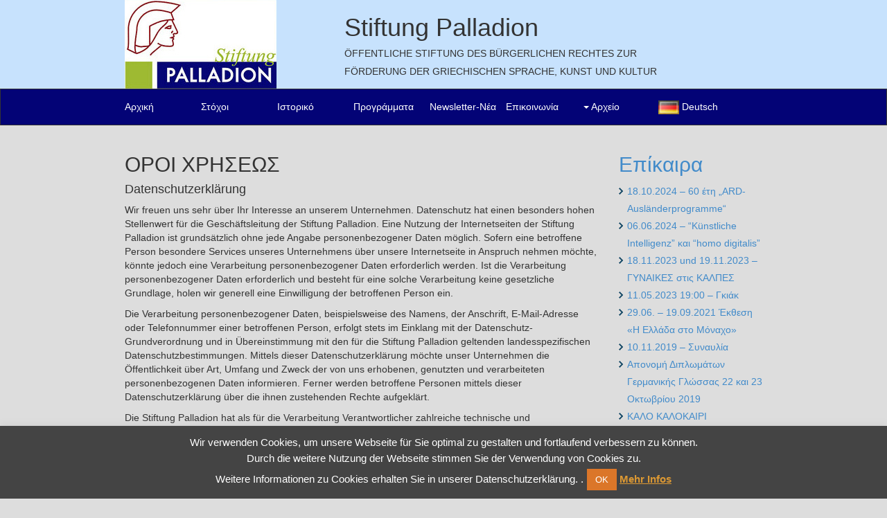

--- FILE ---
content_type: text/css
request_url: https://stiftungpalladion.org/wp-content/themes/palladion2/css/customizations.css
body_size: 2387
content:
@font-face {
  font-family: 'FontAwesome';
  src: url('../fonts/fontawesome-webfont.eot?v=4.1.0');
  src: url('../fonts/fontawesome-webfont.eot?#iefix&v=4.1.0') format('embedded-opentype'), url('../fonts/fontawesome-webfont.woff?v=4.1.0') format('woff'), url('../fonts/fontawesome-webfont.ttf?v=4.1.0') format('truetype'), url('../fonts/fontawesome-webfont.svg?v=4.1.0#fontawesomeregular') format('svg');
  font-weight: normal;
  font-style: normal;
}

body {
    background-color: rgb(221, 221, 221) !important;
}

.header {
    padding: 0px !important;
    /* LOGO Replacement
    text-align: center;
    */
    background-color: rgb(199, 226, 253);
}

footer {
    /*background-color: rgb(190, 220, 253);*/
    background-color:rgb(3, 3, 118) !important;
    color:white;
    font-weight: bold;
    padding-top:20px;
    padding-bottom:20px;
}

/* LOGO Replacement
figure {
    width: 100% !important;
    margin: 0px !important;
}


#header-image {
    margin-left: auto !important;
    margin-right: auto; !important;
}
*/

nav {
    background-color:rgb(3, 3, 118) !important;
}

nav a {
    color:white !important;
}

nav .active a {
    color:black !important;
}

nav img {
    width:30px;
    height:20px;
}

.dropdown.open a{
    color:black !important;
}

.dropdown.open ul{
    background-color: rgb(199, 226, 253) !important;
    /*background-color: #DEDEDE !important;*/
}

@media (min-width: 768px) {
    .nav li a {
        padding-left: 5px;
        padding-right: 5px;
        min-width: 70px;
    }
}

@media (min-width: 992px) {
    .nav li {
        min-width: 96px;
    }
}

@media (min-width: 1200px) {
    .nav li {
        min-width: 110px;
    }

    /* LOGO Replacement
    #header-image {
        width:100%;
    }
    */
}


.row li {
    background-image: url('../images/blockcontentbullets.png');
    background-repeat: no-repeat;
    background-position:0px 4px;
    padding-left:12px;
    line-height:25px;
}

.row li a{
    padding-top:0px;
    padding-bottom:10px;
}

#bs-example-navbar-collapse-1 {
	padding-left: 0px !important;
}

#bs-example-navbar-collapse-1 ul {
	text-align:left !important;
}
#bs-example-navbar-collapse-1 a {
	padding-left:0px !important;
}
/*
nav {
	background-color: rgb(221, 221, 221) !important;
	border-color: rgb(221, 221, 221) !important;
}
nav .container {
	background-color: rgb(3, 3, 118) !important
}
*/

.navbar {
	border-radius: 0px !important;
}
.navbar-default {
	border-color: initial !important;
}

@media (min-width: 1200px) {
    .container{
        max-width: 950px;
    }
}